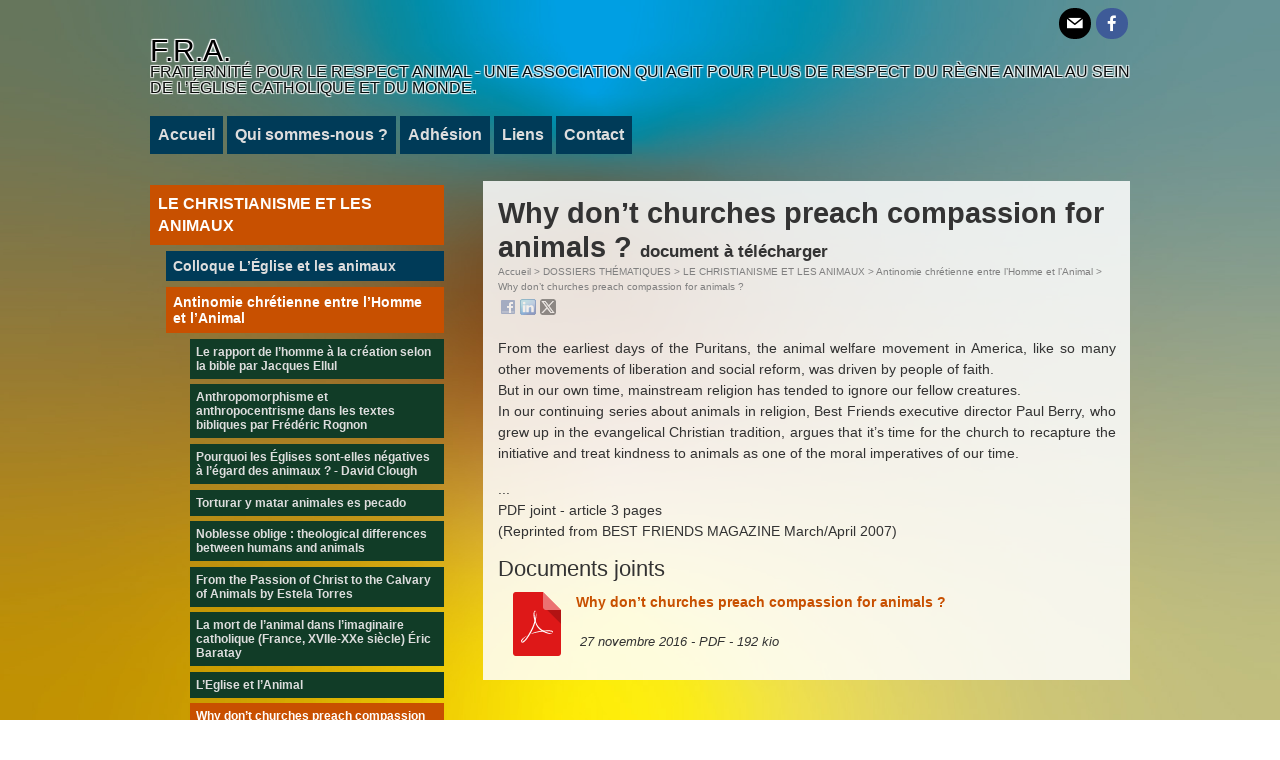

--- FILE ---
content_type: text/html; charset=utf-8
request_url: https://fra-respect-animal.org/why-don-t-churches-preach-compassion-for-animals?debut_articles_rubrique=%40107
body_size: 5274
content:
<!DOCTYPE HTML>
<html class="page_article sans_composition ltr fr no-js" lang="fr" dir="ltr">
	<head>
		<script type='text/javascript'>/*<![CDATA[*/(function(H){H.className=H.className.replace(/\bno-js\b/,'js')})(document.documentElement);/*]]>*/</script>
		
		<meta http-equiv="Content-Type" content="text/html; charset=utf-8" />

		<title>Why don't churches preach compassion for animals ? - F.R.A.</title>
<meta name="description" content=" From the earliest days of the Puritans, the animal welfare movement in America, like so many other movements of liberation and social reform, was (&#8230;) " />
<link rel="canonical" href="https://fra-respect-animal.org/why-don-t-churches-preach-compassion-for-animals" /><meta name="viewport" content="width=device-width, initial-scale=1" />


<link rel="alternate" type="application/rss+xml" title="Syndiquer tout le site" href="spip.php?page=backend" />

   
<link rel='stylesheet' href='local/cache-css/0688b64d0ba8504872ae8ff5f1633474.css?1761456378' type='text/css' />









<script type='text/javascript'>var var_zajax_content='content';</script><script>
var mediabox_settings={"auto_detect":true,"ns":"box","tt_img":true,"sel_g":"#documents_portfolio a[type='image\/jpeg'],#documents_portfolio a[type='image\/png'],#documents_portfolio a[type='image\/gif']","sel_c":".mediabox","str_ssStart":"Diaporama","str_ssStop":"Arr\u00eater","str_cur":"{current}\/{total}","str_prev":"Pr\u00e9c\u00e9dent","str_next":"Suivant","str_close":"Fermer","str_loading":"Chargement\u2026","str_petc":"Taper \u2019Echap\u2019 pour fermer","str_dialTitDef":"Boite de dialogue","str_dialTitMed":"Affichage d\u2019un media","splash_url":"","lity":{"skin":"_simple-dark","maxWidth":"90%","maxHeight":"90%","minWidth":"400px","minHeight":"","slideshow_speed":"2500","opacite":"0.9","defaultCaptionState":"expanded"}};
</script>
<!-- insert_head_css -->





















<script type='text/javascript' src='local/cache-js/b4639a063add1d2be1e41ce1680dbae3.js?1760337013'></script>










<!-- insert_head -->







<script type="text/javascript">/* <![CDATA[ */
function ancre_douce_init() {
	if (typeof jQuery.localScroll=="function") {
		jQuery.localScroll({autoscroll:false, hash:true, onAfter:function(anchor, settings){ 
			jQuery(anchor).attr('tabindex', -1).on('blur focusout', function () {
				// when focus leaves this element, 
				// remove the tabindex attribute
				jQuery(this).removeAttr('tabindex');
			}).focus();
		}});
	}
}
if (window.jQuery) jQuery(document).ready(function() {
	ancre_douce_init();
	onAjaxLoad(ancre_douce_init);
});
/* ]]> */</script>



<meta name="generator" content="SPIP 4.4.6" />




<link rel="shortcut icon" href="sites/fra-respect-animal.org/plugins/respectanimal/img/favicon.ico?1692281174" type="image/x-icon" />







<!--[if lt IE 9]>
<script type='text/javascript' src="sites/fra-respect-animal.org/plugins/respectanimal/js/html5shiv.js"></script>
<script type='text/javascript' src="sites/fra-respect-animal.org/plugins/respectanimal/js/css3-mediaqueries.js"></script>
<![endif]-->	</head>
	<body>
<div class="page" id="page">

	<header class="header clearfix" role="banner">
		<!-- sociaux -->
<div class="sociaux">
	<ul class="sociaux-list">
		 
		<li><a href=" mailto:estelatorres@fra-respect-animal.org" class="mail"> <span class="socicon socicon-mail"></span><span class="name">E-mail</span></a></li> 
		<li><a href="https://fr-fr.facebook.com/fraterniterespectanimal/" class="facebook spip_out external"> <span class="socicon socicon-facebook"></span><span class="name">Facebook</span></a></li>
	</ul>
</div>
<!-- #sociaux -->		<div class="accueil">
	 <a rel="start home" href="https://fra-respect-animal.org/" title="Accueil"
	><h1 id="logo_site_spip" class="crayon meta-valeur-nom_site "><span class="nom_site_spip"><span style="font-size:30px;">F.R.A.</span></span>
	<small id="slogan_site_spip" class="crayon meta-valeur-slogan_site ">FRATERNITÉ POUR LE RESPECT ANIMAL - UNE ASSOCIATION QUI AGIT POUR PLUS DE RESPECT DU RÈGNE ANIMAL AU SEIN DE L’ÉGLISE CATHOLIQUE ET DU MONDE.</small>
	</h1> </a>
</div>		<div class="nav" id="nav" role="navigation" aria-label="Menu principal">
	<ul class="nav-list">
		 <li class="nav-item">
			 <a href="https://fra-respect-animal.org/">Accueil</a>
		 </li>
		
		<li class="nav-item  first"><a href="-qui-sommes-nous-">Qui sommes-nous&nbsp;?</a></li>
		
		<li class="nav-item"><a href="comment-adherer-pourquoi-adherer">Adhésion</a></li>
		
		<li class="nav-item"><a href="liens-10">Liens</a></li>
		
		<li class="nav-item  last"><a href="contactez-nous">Contact</a></li>
		
	</ul>
</div>		<div class="skip"><a href="#aside">autres pages dans</a></div>
	</header>
	
	<main class="main clearfix" role="main" id="main">
		<article class="content hentry clearfix" id="content">
	<header class="cartouche">
		
		
		<h1><span class="crayon article-titre-107 ">Why don&#8217;t churches preach compassion for animals&nbsp;?</span>
			<small class="crayon article-soustitre-107 soustitre">document à télécharger</small>
		</h1>
		<p class="publication  offscreen"><time datetime="2016-11-27T16:51:37Z"><i class="icon-calendar"></i> 27 novembre 2016</time><span class="sep">, </span><span class="auteurs">par  <span class="vcard author"><a class="url fn spip_in" href="_estela-torres_">Estela Torres</a></span></span></p>
		
		
		 <nav class="arbo" aria-label="Fil d'Ariane">
	 
	
	
	 
	

	 
	<a href="https://fra-respect-animal.org/">Accueil</a><span class="divider"> &gt; </span>


<a href="-dossiers-thematiques-">DOSSIERS THÉMATIQUES</a><span class="divider"> &gt; </span>

<a href="-animal-et-christianisme-">LE CHRISTIANISME ET LES ANIMAUX</a><span class="divider"> &gt; </span>

<a href="-antinomie-chretienne-entre-l-homme-et-l-animal-">Antinomie chrétienne entre l’Homme et l’Animal</a><span class="divider"> &gt; </span>


<span class="active"><span class="on">Why don’t churches preach compassion for animals ?</span>
</nav>		

		
		<div class="postmeta">
			
		</div>
		<div id="socialtags"></div>
	</header>

	<div class="main">
		
		<div class="crayon article-texte-107 texte surlignable"><p>From the earliest days of the Puritans, the animal welfare movement in America, like so many other movements of liberation and social reform, was driven by people of faith.<br class='autobr' />
But in our own time, mainstream religion has tended to ignore our fellow creatures.<br class='autobr' />
In our continuing series about animals in religion, Best Friends executive director Paul Berry, who grew up in the evangelical Christian tradition, argues that it’s time for the church to recapture the initiative and treat kindness to animals as one of the moral imperatives of our time.</p>
<p>...<br class='autobr' />
PDF joint - article 3 pages<br class='autobr' />
(Reprinted from BEST FRIENDS MAGAZINE March/April 2007)</p></div>

		
	</div>

	<aside>
		
		<div class="liste documents documents_joints">
	<h2 class="h2">Documents joints</h2>
	<ul class="liste-items">
		
		<li class="item"><article class="entry document spip_doc pdf">
	<strong class="h3-like entry-title"><a href="IMG/pdf/thechurchsrole.pdf" rel="bookmark" type="application/pdf" title="Télécharger PDF - 192 kio" ><span class='logo-img-wrapper spip_logo spip_logos spip_document_icone' style="width:64px;"><span class="img" style="display:block;position:relative;height:0;width:100%;padding-bottom:100%;overflow:hidden;background:url(local/cache-vignettes/L64xH64/pdf-b8aed.svg?1760335414) no-repeat center;background-size:100%;"> </span></span>Why don&#8217;t churches preach compassion for animals&nbsp;?<span
		class="read-more hide"><i class="icon icon-chevron-right i-icon icon-heavy"><svg width="0" height="0" role="img" aria-labelledby="icon-title-fe45"><title id="icon-title-fe45">Télécharger</title><use xlink:href="plugins/extensions/z-core/css/bytesize/bytesize-symbols.min.svg?1686831431#i-chevron-right"></use></svg></i> </span></a></strong>
	<p class="publication"><time pubdate="pubdate" datetime="2016-11-27T16:50:38Z"><i class="icon icon-calendar i-icon"><svg width="0" height="0" aria-hidden="true" focusable="false"><use xlink:href="plugins/extensions/z-core/css/bytesize/bytesize-symbols.min.svg?1686831431#i-calendar"></use></svg></i> 27 novembre 2016</time>
	<span class="type"><span class="sep"> - </span>PDF</span><span class="poids"><span class="sep"> - </span>192 kio</span>
	</p>
	
</article></li>
		
	</ul>
	</div>
	</aside>

	<footer>
		
		
	</footer>

</article>	</main><!--.main-->
	
	<aside class="aside" id="aside">
		<div class="nav">
	
		
		
		<ul class="menu-liste">
		
		<li class="menu-entree">
		<a href="-animal-et-christianisme-" class="on">LE CHRISTIANISME ET LES ANIMAUX</a>
		
		 
			
			
		<ul class="menu-liste">
		
		<li class="menu-entree">
		<a href="-colloque-l-eglise-et-les-animaux-">Colloque L&#8217;Église et les animaux</a>
		
		
		
		</li>
		
		<li class="menu-entree">
		<a href="-antinomie-chretienne-entre-l-homme-et-l-animal-" class="on">Antinomie chrétienne entre l’Homme et l’Animal</a>
		
		 
			
			
			
			
			
			
			
			
			
			
			
			
			
			
			
			
			
			 
				<div class="menu-articles prof2"><div class='ajaxbloc' data-ajax-env='a7hyRfHe4IjH7Rmc7lqz1hYAbuMVztGAN+F1B11OkVQ4qjVMHsBLb9WTQi+qF9xqYFhzVjAp1JWd0KDiKoj+fsz2d0FWWv7cKB6Q+0tgGR1i1puAwj4n/tyuxz+ShJkA7lu+karyxC7LPgGkzei6EluGfFLg+S47dt0iVH5JuGivy07j1h3p' data-origin="why-don-t-churches-preach-compassion-for-animals?debut_articles_rubrique=%40107">


	


<ul>
	
	<li>
		<a href="le-rapport-de-l-homme-a-la-creation-selon-la-bible-par-jacques-ellul?debut_articles_rubrique=%40321" class="article">
		 Le rapport de l&#8217;homme à la création selon la bible par Jacques Ellul 
		</a>
	</li>
	
	<li>
		<a href="anthropomorphisme-et-anthropocentrisme-dans-les-textes-bibliques-par-frederic?debut_articles_rubrique=%40318" class="article">
		 Anthropomorphisme et anthropocentrisme dans les textes bibliques par Frédéric Rognon 
		</a>
	</li>
	
	<li>
		<a href="pourquoi-les-eglises-sont-elles-negatives-a-l-egard-des-animaux-david-clough?debut_articles_rubrique=%40280" class="article">
		 Pourquoi les Églises sont-elles négatives à l&#8217;égard des animaux&nbsp;? - David Clough 
		</a>
	</li>
	
	<li>
		<a href="torturar-y-matar-animales-es-pecado?debut_articles_rubrique=%40265" class="article">
		 Torturar y matar animales es pecado 
		</a>
	</li>
	
	<li>
		<a href="noblesse-oblige-theological-differences-between-humans-and-animals?debut_articles_rubrique=%40245" class="article">
		 Noblesse oblige&nbsp;: theological differences between humans and animals 
		</a>
	</li>
	
	<li>
		<a href="from-the-passion-of-christ-to-the-calvary-of-animals-by-estela-torres?debut_articles_rubrique=%40220" class="article">
		 From the Passion of Christ to the Calvary of Animals by Estela Torres 
		</a>
	</li>
	
	<li>
		<a href="la-mort-de-l-animal-dans-l-imaginaire-catholique-france-xviie-xxe-siecle-eric?debut_articles_rubrique=%40134" class="article">
		 La mort de l&#8217;animal dans l&#8217;imaginaire catholique (France, XVIIe-XXe siècle) Éric Baratay 
		</a>
	</li>
	
	<li>
		<a href="l-eglise-et-l-animal?debut_articles_rubrique=%40133" class="article">
		 L&#8217;Eglise et l&#8217;Animal 
		</a>
	</li>
	
	<li>
		<a href="why-don-t-churches-preach-compassion-for-animals?debut_articles_rubrique=%40107" class="article on on">
		 Why don&#8217;t churches preach compassion for animals&nbsp;? 
		</a>
	</li>
	
	<li>
		<a href="le-christianisme-est-il-fautif-de-l-eloignement-actuel-entre-l-homme-et-l?debut_articles_rubrique=%4029" class="article">
		 Le Christianisme est-il fautif de l’éloignement actuel entre l’Homme et l’Animal&nbsp;? 
		</a>
	</li>
	
</ul>
<nav class="pagination"><ul class="pagination-items pagination_page">
		

		<li class="pagination-item on active"><span class="pagination-item-label on" aria-label='Aller &#224; la page 1 (Page actuelle)'>1</span></li>
		<li class="pagination-item"><a href='why-don-t-churches-preach-compassion-for-animals?debut_articles_rubrique=10#pagination_articles_rubrique' class='pagination-item-label lien_pagination' rel='nofollow' aria-label='Aller &#224; la page 2'>2</a></li>
		

		

		
	</ul></nav>

</div><!--ajaxbloc--></div>
			
			
			
			
		
		
		</li>
		
		<li class="menu-entree">
		<a href="-theologie-bible-et-animaux-">Théologie, Bible et Animaux</a>
		
		
		
		</li>
		
		<li class="menu-entree">
		<a href="nouveau-catechisme-de-l-eglise-catholique-olivier-jelen">Nouveau Catéchisme de l’Eglise Catholique</a>
		
		
		
		</li>
		
		<li class="menu-entree">
		<a href="-les-animaux-ont-ils-une-ame-">Les animaux ont-ils une âme&nbsp;?</a>
		
		
		
		</li>
		
		<li class="menu-entree">
		<a href="-papes-et-animaux-">Papes et animaux</a>
		
		
		
		</li>
		
		<li class="menu-entree">
		<a href="-saints-et-animaux-22-">Saints et animaux</a>
		
		
		
		</li>
		
		<li class="menu-entree">
		<a href="-le-chien-signe-de-contradiction-">Le chien&nbsp;: signe de contradiction</a>
		
		
		
		</li>
		
		<li class="menu-entree">
		<a href="-albert-schweitzer-">Albert Schweitzer</a>
		
		
		
		</li>
		
		<li class="menu-entree">
		<a href="-lucille-thibodeau-rivier-university-">Lucille Thibodeau (Rivier University)</a>
		
		
		
		</li>
		
		</ul>
		
		
		
		</li>
		
		<li class="menu-entree">
		<a href="-animal-et-liturgie-">ANIMAL ET LITURGIE</a>
		
		
		
		</li>
		
		<li class="menu-entree">
		<a href="-nos-freres-animaux-">NOS FRÈRES ANIMAUX</a>
		
		
		
		</li>
		
		<li class="menu-entree">
		<a href="-prises-de-position-">PRISES DE POSITION</a>
		
		
		
		</li>
		
		<li class="menu-entree">
		<a href="-citations-">CITATIONS</a>
		
		
		
		</li>
		
		<li class="menu-entree">
		<a href="-bibliographie-">BIBLIOGRAPHIE</a>
		
		
		
		</li>
		
		<li class="menu-entree">
		<a href="-actualites-">ACTUALITÉS</a>
		
		
		
		</li>
		
		<li class="menu-entree">
		<a href="-animal-chaplaincy-aumonerie-pour-les-animaux-accompagnement-spirituel-">Spiritualité et animaux</a>
		
		
		
		</li>
		
		<li class="menu-entree">
		<a href="-cours-pour-les-eglises-creature-kind-">Cours pour les Églises "Creature Kind"</a>
		
		
		
		</li>
		
		</ul>
		
		
	
</div>		<div class="recherche"><form action="spip.php?page=recherche" method="get">
	<div class="input-group flex flex2">
		<input name="page" value="recherche" type="hidden"
>
		
		<div class="input-group-prepend">
			<input class="form-control" type="search" placeholder="Rechercher" aria-label="Rechercher" name="recherche" />
		</div>
		<div class="input-group-append">
			<button type="submit" class="input-group-text">ok</button>
		</div>
	</div>
</form></div>
		<div class="skip"><a href="#content">aller au contenu</a><a href="#page">aller au menu</a></div>
	</aside><!--.aside-->
	
	<footer class="footer clearfix" role="contentinfo">
		<p class="colophon">
 2015-2025  &mdash; <span style="font-size:30px;">F.R.A.</span><br />
<a rel="contents" href="spip.php?page=plan">Plan du site</a><span class="sep"> |
</span><a href="spip.php?page=backend" rel="alternate" title="Syndiquer tout le site">RSS&nbsp;2.0</a>


</p>
<p class="colophon tiroir"><a href="spip.php?page=login&amp;url=why-don-t-churches-preach-compassion-for-animals%3Fdebut_articles_rubrique%3D%2540107" rel="nofollow" class='login_modal'>Se connecter</a>
<span class="sep"> | </span><span class="generator"><a href="http://www.spip.net/" title="Site réalisé avec SPIP" class="spip_out">SPIP</a><span class="sep"> |
</span><a href="http://choc02.com" class="spip_out">choc02 design web </a></span>
</p>
<a class="poignee" href="#">à propos</a>	</footer>

</div><!--.page-->
</body></html>
